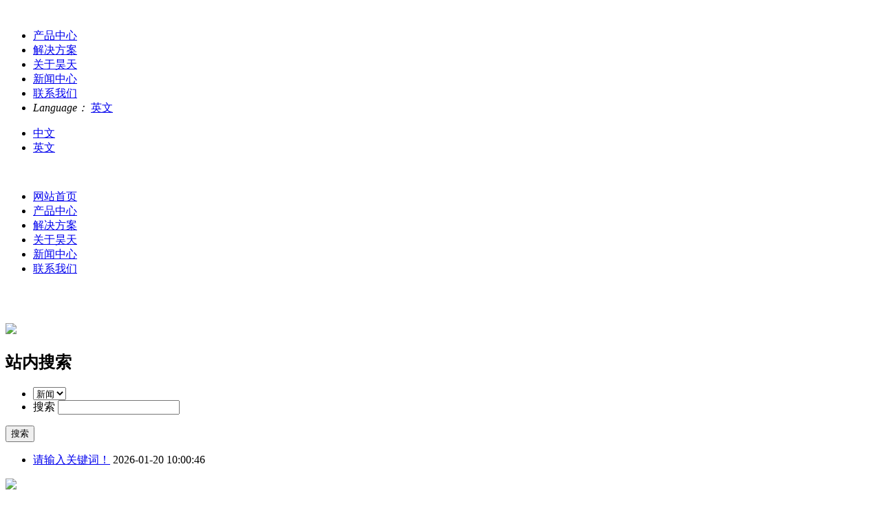

--- FILE ---
content_type: text/html; charset=utf-8
request_url: https://www.hotanwe.com/cn/search
body_size: 3736
content:
<!DOCTYPE html>
<html>
<head> 
	<meta charset="utf-8">
	<meta http-equiv="X-UA-Compatible" content="IE=edge" />
	<title>站内搜索_浙江昊天伟业智能家居股份有限公司</title>
	<meta name="keywords" content="浙江昊天伟业智能家居股份有限公司">
	<meta name="description" content="浙江昊天伟业智能家居股份有限公司">
	<meta name="viewport" content="width=device-width, initial-scale=1, maximum-scale=1, user-scalable=no">
	
<link rel="shortcut icon" href="/favicon.ico">
<!-- include main css -->	
<link rel="stylesheet" type="text/css" href="/public/static/index/web_default/css/bootstrap.css"/>
<link rel="stylesheet" type="text/css" href="/public/static/css/font-awesome.min.css?v=4.4.0">
<link rel="stylesheet" type="text/css" href="/public/static/index/web_default/css/animates.css" />
<!--web css-->
<link rel="stylesheet" type="text/css" href="/public/static/index/web_default/css/all.css"/>
<link rel="stylesheet" type="text/css" href="/public/static/index/web_default/css/goomay.css"/>
<!--[if lt IE 9]>
<script src="/public/static/index/web_default/js/html5.min.js"></script>
<script src="/public/static/index/web_default/js/respond.min.js"></script>
<script type="text/javascript" src="/public/static/index/web_default/js/selectivizr.js" ></script>
<![endif]-->
<!--Include Js-->
<script src="/public/static/js/jquery-1.11.0.min.js"></script>
<!---->
<script src="/public/static/index/web_default/js/jquery.placeholder.min.js" type="text/javascript" charset="utf-8"></script>
<script src="/public/static/index/web_default/js/public.js" type="text/javascript" charset="utf-8"></script>
<script type="text/javascript" src="/public/static/index/web_default/js/wow.min.js" ></script>
<!--fancybox-->
<script src="/public/static/js/plugins/fancybox/jquery.fancybox.js"></script>
<link href="/public/static/js/plugins/fancybox/jquery.fancybox.css" rel="stylesheet" type="text/css">
<!--flexslider-->
<script src="/public/static/index/web_default/js/flexslider/jquery.flexslider.min.js" type="text/javascript"></script>
<link href="/public/static/index/web_default/js/flexslider/flexslider.min.css" rel="stylesheet" type="text/css"  />
<!--owl木马滚动插件-->
<script src="/public/static/index/web_default/js/owlcarousel/owlcarousel/owl.carousel.js"></script>
<link href='/public/static/index/web_default/js/owlcarousel/owlcarousel/owl.carousel.min.css' rel="stylesheet" type="text/css" />

<!--分享-->
<script type="text/javascript" src="/public/static/js/jquery.share.min.js"></script>
<link rel="stylesheet" type="text/css" href="/public/static/css/share.min.css">
<!--自定义滚动条-->
<link rel="stylesheet" type="text/css" href="/public/static/index/web_default/js/mCustomScrollbar/jquery.mCustomScrollbar.css">
<script type="text/javascript" src="/public/static/index/web_default/js/mCustomScrollbar/jquery.mCustomScrollbar.concat.min.js"></script>
<!--BttrLazyLoading-->
<link rel="stylesheet" type="text/css" href="/public/static/index/web_default/js/BttrLazyLoading-develop/bttrlazyloading.css">
<script type="text/javascript" src="/public/static/index/web_default/js/BttrLazyLoading-develop/jquery.bttrlazyloading.js"></script>
<!--swiper banner-->
<link rel="stylesheet" type="text/css" href="/public/static/index/web_default/js/swiper/4.5.0/swiper.min.css">
<script type="text/javascript" src="/public/static/index/web_default/js/swiper/4.5.0/swiper.min.js"></script>
<!--滚动插件-->
<script type="text/javascript" src="/public/static/index/web_default/js/animatescroll.min.js"></script>
<script type="text/javascript" src="/public/static/index/web_default/js/jquery.stellar.js"></script>
<script src="/public/static/index/web_default/js/animateNumber/jquery.animateNumber.min.js" type="text/javascript"></script>
<!--web js-->
<script type="text/javascript" src="/public/static/index/web_default/js/own.js"></script>
	</head>
<body>
<!--<div id="loading">  
	<span>
		<img src="/public/uploads/image/20180817/1534816548702838.gif" class="img-responsive">
	</span>
</div>-->
<div class="st-container" id="st-container">
	<!--header-->
	<header class="header  is_header cm_header">
		<div class="header-container clearfix">
			<div class="logo">
				<a href="/"><img src="/public/uploads/image/20190304/1551663452131677.png" alt="" /></a>
			</div>
			<div class="navlist">
				<ul>
										<li  >
						<a href="/product" class="nav_li">
							<span data-hover="产品中心">产品中心</span>
						</a>
					</li>
										<li  >
						<a href="/solution" class="nav_li">
							<span data-hover="解决方案">解决方案</span>
						</a>
					</li>
										<li  >
						<a href="/about-us" class="nav_li">
							<span data-hover="关于昊天">关于昊天</span>
						</a>
					</li>
										<li  >
						<a href="/news" class="nav_li">
							<span data-hover="新闻中心">新闻中心</span>
						</a>
					</li>
										<li  >
						<a href="/contact-us" class="nav_li">
							<span data-hover="联系我们">联系我们</span>
						</a>
					</li>
										<li class="langs">
						<em>Language：</em>
									    		<a href="/en">英文</a>
			    							</li>
				</ul>
			</div>
		</div>
	</header>
	<!--mobile-->
	<!--mobile open menu-->
<nav class="st-menu st-effect-1" id="menu-1">
	<ul>
				<li class="active">
			<a href="/">中文</a>
		</li>
				<li >
			<a href="/en">英文</a>
		</li>
			</ul>
</nav>
<nav class="st-menu st-effect-2" id="menu-2">
	<div class="logo">
		<a href="/"><img src="/public/uploads/image/20190304/1551663452131677.png" alt="" /></a>
	</div>
	<ul>
		<li ><a href="/">网站首页</a></li>
				<li class="">
			<a href="/product">产品中心</a>
		</li>
				<li class="">
			<a href="/solution">解决方案</a>
		</li>
				<li class="">
			<a href="/about-us">关于昊天</a>
		</li>
				<li class="">
			<a href="/news">新闻中心</a>
		</li>
				<li class="">
			<a href="/contact-us">联系我们</a>
		</li>
			</ul>
</nav>
<!--二级导航-->
<nav class="st-menu st-effect-5 accordion" id="menu-5">
	<div class="logo">
		<a href="/"><img src="/public/uploads/image/20190304/1551663452131677.png" alt="" /></a>
	</div>
	<ul>
			</ul>
</nav>
<div class="st-pusher">
	<div class="m-header st-content">
		<div class="col-xs-6">
			<a href="/"><img src="/public/uploads/image/20190304/1551663452131677.png" alt="" /></a>
		</div>
		<div class="col-xs-6 text-right" id="st-trigger-effects">
			<div class="st-btn menu" data-effect="st-effect-2">
				<i class="fa fa-bars"></i>
			</div>
			<div class="st-btn langs" data-effect="st-effect-1">
				<i class="fa fa-globe"></i>
			</div>
		</div>
	</div>	

	<!--单页bnnaer-->
<div class="page_banner">
	<div class="pa_ban">
				<img src="/public/uploads/image/20190305/1551774426720481.jpg" />
				<div class="product_title">
			<h1></h1>
		</div>	
			</div>
</div>
<div class="com_box">
	<div id="search" class="tem_inner">
		<div class="search_left">
			<div class="s_head">
				<h2>站内搜索</h2>
			</div>
			<div class="s_body">
				<ul>
					<li>
						<select name="module">
							<!--<option value="s" >全站搜索</option>-->
							<option value="news"  >新闻</option>
							<option value="product" >产品</option>
							<!--<option value="picture" >图片</option>-->
							<!--<option value="download" >下载</option>-->
						</select>
					</li>
					<li>
						<span>搜索</span>
						<input type="text" name="keyword" value="">
					</li>
				</ul>
				<div class="sub" data-url="/search">
					<input type="submit" value="搜索" class="search_stn">
				</div>
			</div>
		</div>
		<div class="search_right">
								<ul>
										<li>
						<span class="search_title">
							<a href="#">请输入关键词！</a>
						</span>
						<span class="search_content">
						</span>
						<span class="search_updatetime">2026-01-20 10:00:46</span>
					</li>
									</ul>
						</div>
		<div class="met_clear"></div>
		<div class="page text-center">
					</div>
	</div>
</div>
<div class="footer">
	<div class="footerbox">
		<div class="col-sm-3">
			<div class="f-logo">
				<a href="/"><img src="/public/uploads/image/20190304/1551691505109068.png" /></a>
			</div>
			<div class="f-info">
				<p class="add">地址：浙江省嘉兴市桐乡市凤鸣街道强业路62号</p>
				<p class="tel">电话：0573-8836 6658</p>
				<p class="email">邮箱：hotanwe@qq.com</p>
			</div>
		</div>
		<div class="col-sm-9">
			<div class="f-navlist">
								<dl>
					<dt><a href="/product">产品中心</a></dt>
										<dd><a href="/product/smart-book-area">图书馆区</a></dd>
										<dd><a href="/product/library-area">智慧图书区</a></dd>
										<dd><a href="/product/precision-sheet-metal">精密钣金</a></dd>
										<dd><a href="/product/workspace">办公区</a></dd>
										<dd><a href="/product/steel-product-area">钢品区</a></dd>
										<dd><a href="/product/hotel-area">酒店区</a></dd>
										<dd><a href="/public/uploads/file/20190327/1553672375376140.pdf">画册下载</a></dd>
									</dl>
								<dl>
					<dt><a href="/solution">解决方案</a></dt>
										<dd><a href="/solution#page0">RFID图书馆</a></dd>
										<dd><a href="/solution#page1">图书馆集群管理云</a></dd>
										<dd><a href="/solution#page2">微信平台</a></dd>
										<dd><a href="/solution#page3">数据分析</a></dd>
										<dd><a href="/solution#page4">案例效果展示</a></dd>
										<dd><a href="/solution#page5">下载中心</a></dd>
									</dl>
								<dl>
					<dt><a href="/about-us">关于昊天</a></dt>
										<dd><a href="/about-us#page0">公司简介</a></dd>
										<dd><a href="/about-us#page1">企业文化</a></dd>
										<dd><a href="/about-us#page2">组织架构</a></dd>
										<dd><a href="/about-us#page3">企业荣誉</a></dd>
										<dd><a href="/about-us#page4">展会风采</a></dd>
										<dd><a href="/about-us#page5">合作伙伴</a></dd>
									</dl>
								<dl>
					<dt><a href="/news">新闻中心</a></dt>
										<dd><a href="/news/company-news">公司新闻</a></dd>
										<dd><a href="/news/industry-news">行业新闻</a></dd>
									</dl>
								<dl>
					<dt><a href="/contact-us">联系我们</a></dt>
										<dd><a href="/contact-us#page0">联系方式</a></dd>
										<dd><a href="/contact-us#page1">留言反馈</a></dd>
									</dl>
							</div>
		</div>
		<div class="met_clear"></div>
		<div class="copy clearfix">
			<div class="f-info">
				COPYRIGHT 2019 www.hotanwe.com 浙江昊天伟业智能家居股份有限公司 版权所有 <span style="color: rgb(216, 216, 216);">网站备案/许可证号：</span><a href="https://beian.miit.gov.cn/" target="_blank" style="color: rgb(191, 191, 191); text-decoration: underline;"><span style="color: rgb(191, 191, 191);">浙ICP备10013810号-2&nbsp;</span></a><img src="/public/uploads/image/20250506/1746520345813878.png"/><a style="color: rgb(216, 216, 216);" target="_blank" href="http://www.beian.gov.cn">浙公网安备33048302001027号</a><style type="text/css">.temabout_box a.wow, .tem_product .swiper-slide>div .content a{padding: 10px 30px;
    border: 1px solid #ccc;
    border-radius: 20px;
    color: #EB3B04;}

.temabout_box a.wow:after, .tem_product .swiper-slide>div .content a:after{background:none;}</style>			</div>
			<div class="support goomay icon-goomay">
				技术支持：<a href="http://www.goomay.com" target="_blank"></a>
			</div>
		</div>
	</div>	
</div>

<div id="gotoTop" title="返回顶部"><i class="fa fa-angle-up" aria-hidden="true"></i></div>
<!--sidebar 侧边栏菜单-->
<link rel="stylesheet" type="text/css" href="/public/static/index/web_default/js/sidebar/component.css" />
<script src="/public/static/index/web_default/js/sidebar/classie.js" type="text/javascript"></script>
<script src="/public/static/index/web_default/js/sidebar/sidebarEffects.js?v=1.5.3" type="text/javascript"></script>
<!--点击加载更多__js
<script type="text/javascript" src="/public/static/index/web_default/js/more.js"></script>
-->
	<script src="/public/static/js/plugins/layer/layer.js"></script>
    <script src="/public/static/js/jquery.form.js"></script>
    <script src="/public/static/index/web_default/js/jquery.tabs.js"></script>
    <script type="text/javascript">
    	var panel_menu='栏目',
			panel_language='语言',
			indexUrl="/";
					var gm_credit_on=false;
		    </script>
    <script src="/public/static/index/web_default/js/goomay.js" type="text/javascript"></script>
	<!--st-container end-->
</div>
</body>
</html>